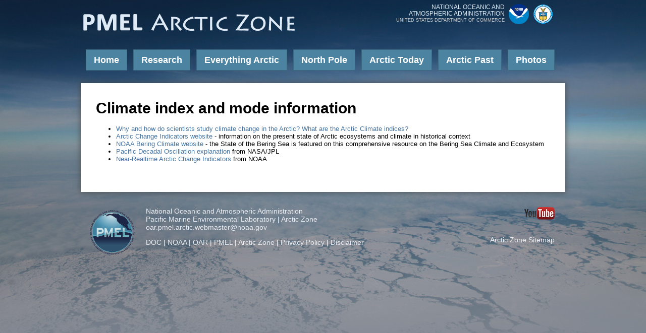

--- FILE ---
content_type: text/html; charset=UTF-8
request_url: https://www.pmel.noaa.gov/arctic-zone/climate.html
body_size: 12306
content:
<!DOCTYPE HTML PUBLIC "-//W3C//DTD HTML 4.01 Transitional//EN" "http://www.w3.org/TR/html4/loose.dtd">
<html><!-- InstanceBegin template="/Templates/arctic.dwt" codeOutsideHTMLIsLocked="false" -->
<head>
<meta id="p7PM3" name="viewport" content="width=device-width">
<meta http-equiv="Content-Type" content="text/html; charset=utf-8">
<!-- InstanceBeginEditable name="doctitle" --> 

<title>Arctic Zone: Artic Climate index and mode information</title>

<!-- InstanceEndEditable -->
<!-- InstanceBeginEditable name="head" -->
<!-- InstanceEndEditable -->
	
<!-- Google tag (gtag.js) -->
<script async src="https://www.googletagmanager.com/gtag/js?id=G-GVX5B1FL6B"></script>
<script>
  window.dataLayer = window.dataLayer || [];
  function gtag(){dataLayer.push(arguments);}
  gtag('js', new Date());

  gtag('config', 'G-GVX5B1FL6B');
</script>

<script id="_fed_an_ua_tag" type="text/javascript" src="https://dap.digitalgov.gov/Universal-Federated-Analytics-Min.js?agency=DOC&subagency=NOAA"></script>
<link href="arctic_zone.css" rel="stylesheet" type="text/css">
<link href="p7pm3/p7PM3-01.css" rel="stylesheet" type="text/css" media="all">
<script type="text/javascript" src="p7pm3/p7PM3scripts.js"></script>
</head>

<body>
<div id="header">
  <div id="header-branding"><a href="index.shtml"><img src="images/site-logo.png" alt="Home" width="485" height="70"></a></div>
  <div id="header-gov-text">
    <p><span class="noaa-text">National Oceanic and<br>
      Atmospheric Administration</span><br>
      <span class="us-text">United States Department of Commerce</span></p>
  </div>
  <div id="header-noaalogo"><a href="https://www.noaa.gov" target="_blank"><img src="images/noaa_logo.png" alt="National Oceanic and Atmospheric Administration logo" style="width: 40px; height: 40px;"></a></div>
  <div id="header-doclogo"><a href="https://www.commerce.gov" target="_blank"><img src="images/doc_logo.png" alt="Department of Commerce logo" style="width: 40px; height: 40px;"></a></div>
</div>
<div id="nav-wrapper">
  <div id="p7PM3_1" class="p7PM3-01 p7PM3 p7PM3noscript horiz responsive menu-centered auto-subs sub-left">
    <div id="p7PM3tb_1" class="pmm3-toolbar closed"><a href="#" title="Hide/Show Menu">&equiv;</a></div>
    <ul class="closed">
      <li><a href=" https://www.pmel.noaa.gov/arctic">Home</a>
        <ul>
          <li><a href=" https://www.pmel.noaa.gov" target="_blank">PMEL Home</a></li>
          <li><a href=" https://www.pmel.noaa.gov/arctic">Arctic Zone Home</a></li>
        </ul>
      </li>
      <li><a href=" https://www.pmel.noaa.gov/arctic">Research</a>
        <ul>
          <li><a href=" https://www.pmel.noaa.gov/arctic/pmel-arctic-research">About</a></li>
          <li><a href=" https://www.pmel.noaa.gov/arctic/arctic-climate-dynamics">Climate</a>
            <ul>
              <li><a href=" https://www.pmel.noaa.gov/arctic/arctic-climate-dynamics">Climate Dynamics</a></li>
              <li><a href=" https://www.pmel.noaa.gov/arctic-heat/" target="_blank">Arctic Heat</a></li>
              <li><a href=" https://www.pmel.noaa.gov/arctic/sea-ice-studies">Sea Ice Studies</a></li>
              <li><a href=" https://www.pmel.noaa.gov/rediscover/" target="_blank">Arctic Rediscovery</a></li>
              <li><a href=" https://www.pmel.noaa.gov/arctic/publications">Publications</a></li>
              <li><a href=" https://www.pmel.noaa.gov/arctic/arctic-atmospheric-chemistry">Atmospheric Chemistry</a></li>
            </ul>
          </li>
          <li><a href=" https://www.pmel.noaa.gov/arctic/ecosystems">Ecosystems</a>
            <ul>
              <li><a href=" https://www.pmel.noaa.gov/arctic/ecofoci">EcoFOCI</a></li>
              <li><a href=" https://www.pmel.noaa.gov/co2/story/Research+in+the+Arctic" target="_blank">Carbon</a></li>
              <li><a href=" https://www.pmel.noaa.gov/dbo/" target="_blank">DBO</a></li>
              <li><a href=" https://www.pmel.noaa.gov/soar/" target="_blank">SOAR</a></li>
              <li><a href=" https://www.pmel.noaa.gov/itae/" target="_blank">ITAE</a></li>
              <li><a href=" https://www.pmel.noaa.gov/rusalca/" target="_blank">RUSALCA</a></li>
            </ul>
          </li>
          <li><a href=" https://www.pmel.noaa.gov/itae/" target="_blank">Technology</a></li>
          <li><a href=" https://www.pmel.noaa.gov/arctic/partners">Partners</a>
            <ul>
              <li><a href=" https://www.pmel.noaa.gov/acoustics/" target="_blank">Acoustics</a></li>
              <li><a href="https://saga.pmel.noaa.gov/Field/CICCI/" target="_blank">Atmospheric Chemistry</a></li>
            </ul>
          </li>
          <li><a href=" https://www.pmel.noaa.gov/arctic/communication">Communication</a>
            <ul>
              <li><a href="https://www.youtube.com/playlist?list=PL38A1BF5B297D9D0E" target="_blank">YouTube</a></li>
              <li><a href="https://arctic.noaa.gov/Report-Card" target="_blank">Arctic Report Card</a></li>
              <li><a href="https://www.pmel.noaa.gov/rediscover/" target="_blank">Arctic Rediscovery</a></li>
              <li><a href="ipy-1/">First International Polar Year</a></li>
            </ul>
          </li>
        </ul>
      </li>
      <li><a href="arctic-info.html">Everything Arctic</a>
        <ul>
          <li><a href="faq.html">FAQ</a></li>
          <li><a href="essay.html">Key Arctic Topics</a></li>
          <li><a href="general.html">General Interest</a>
            <ul>
              <li><a href="animals.html">Animals</a></li>
              <li><a href="peoples.html">Archaeology & Native Peoples</a></li>
              <li><a href="detect/" target="_blank">Arctic Change Indicators</a></li>
              <li><a href="http://www.barentsinfo.org/" target="_blank">Barents Sea Region</a></li>
              <li><a href="education.html">Education</a></li>
              <li><a href="pollution.html">Environment/Pollution</a></li>
              <li><a href="exploration.html">Exploration</a></li>
              <li><a href="maps.html">Maps</a></li>
              <li><a href="news.html">News Links</a></li>
              <li><a href=" https://www.pmel.noaa.gov/np/" target="_blank">North Pacific Ocean</a></li>
              <li><a href="lights.html">Northern Lights</a></li>
              <li><a href="ships.html">Ships</a></li>
            </ul>
          </li>
          <li><a href="scientific.html">Scientific</a>
            <ul>
              <li><a href="detect/" target="_blank">Arctic Change Indicators</a></li>
              <li><a href="climate.html">Climate Indices</a></li>
              <li><a href="data.html">Data</a></li>
              <li><a href="data_center.html">Data Centers</a></li>
              <li><a href="orgs.html">Institutions & Organizations</a></li>
              <li><a href="maps.html">Maps</a></li>
              <li><a href="research.html">Research Programs</a></li>
            </ul>
          </li>
          <li><a href="ipy.html">International Polar Years</a></li>
        </ul>
      </li>
      <li><a href="gallery_np.html">North Pole</a>
        <ul>
          <li><a href="gallery_np.html">North Pole Web Cam</a></li>
          <li><a href="gallery_np_seasons.html">Daylight/Darkness at the North Pole</a></li>
          <li><a href="gallery_np_tour.html">North Pole Environment</a></li>
          <li><a href="gallery_np_weatherdata.html">North Pole Weather Data</a></li>
          <li><a href="https://www.youtube.com/playlist?list=PLRA00iWmFaKYuPrbrFteAWRghW1P-TdVh" target="_blank">North Pole Videos</a></li>
        </ul>
      </li>
      <li><a href="status.html">Arctic Today</a>
        <ul>
          <li><a href=" https://www.pmel.noaa.gov/arctic/">Research News</a></li>
          <li><a href="https://www.arctic.noaa.gov/Report-Card" target="_blank">Annual Report Card</a></li>
          <li><a href="https://www.youtube.com/playlist?list=PLRA00iWmFaKYIw9-bnROhkE9QnQDLYp5X" target="_blank">Report Card Videos</a></li>
          <li><a href="detect/" target="_blank">Arctic Change Detection</a></li>
			<li><a href="bering-sea-indicators/" target="_blank">Bering Sea Indicators</a></li>
          <li><a href="https://www.arcus.org/sipn" target="_blank">Sea Ice Prediction Network</a></li>
          <li><a href="http://nsidc.org/arcticseaicenews/" target="_blank">Arctic Sea Ice News</a></li>
          <li><a href="future/" target="_blank">Mid-Latitude Linkages</a></li>
        </ul>
      </li>
      <li><a href="history.html">Arctic Past</a>
        <ul>
          <li><a href="ipy.html">International Polar Years</a></li>
          <li><a href="ipy-1/" target="_blank">First International Polar Year</a></li>
          <li><a href=" https://www.pmel.noaa.gov/rediscover/" target="_blank">Arctic Rediscovery</a></li>
          <li><a href="exploration.html">Arctic Exploration</a></li>
        </ul>
      </li>
      <li><a href="gallery.html">Photos</a>
        <ul>
          <li><a href="gallery_np.html">North Pole Web Cam</a></li>
          <li><a href="gallery.html">Arctic Images</a></li>
          <li><a href=" https://www.pmel.noaa.gov/rusalca/galleries" target="_blank">RUSALCA Photos</a></li>
          <li><a href="ipy-1/" target="_blank">First International Polar Year Photos</a></li>
          <li><a href="https://www.youtube.com/playlist?list=PL38A1BF5B297D9D0E" target="_blank">YouTube Videos</a></li>
        </ul>
      </li>
    </ul>
    <script type="text/javascript">P7_PM3op('p7PM3_1',1,0,-5,-5,0,1,0,1,0,1,0,1,0,900,1,0,0)</script>
  </div>
</div>
<div id="content-wrapper">
	<div id="content"><!-- InstanceBeginEditable name="body" -->
            <P CLASS="head">Climate index and mode information</P>
            <UL>
              <LI><A HREF="essay_bond.html">Why and 
                how do scientists study climate change in the Arctic? What are 
                the Arctic Climate indices?</A> 
              <LI><a href="detect/">Arctic Change Indicators website</a> - information 
                on the present state of Arctic ecosystems and climate in historical 
                context
              <LI><A HREF="http://www.beringclimate.noaa.gov">NOAA Bering Climate 
                website</A> - the State of the Bering Sea is featured on this 
                comprehensive resource on the Bering Sea Climate and Ecosystem
              <LI><A HREF="http://topex-www.jpl.nasa.gov/science/pdo.html">Pacific 
                Decadal Oscillation explanation</A> from NASA/JPL 
              <LI><a href="detect/">Near-Realtime Arctic 
              Change Indicators</a> from NOAA<BR>              
            </UL>
  <!-- InstanceEndEditable --></div>
</div>
<div id="footer">
  <div id="footer-left"><a href=" https://www.pmel.noaa.gov/" target="_blank"><img src="images/PMEL-meatball-logo-sm.png" alt="PMEL logo" width="105" height="105"></a></div>
  <div id="footer-mid">
    <p><a href="https://www.noaa.gov/" target="_blank">National Oceanic and Atmospheric Administration</a><br>
      <a href=" https://www.pmel.noaa.gov/" target="_blank">Pacific Marine Environmental Laboratory</a> | <a href="index.shtml">Arctic Zone</a><br>
      <a href="mailto:oar.pmel.arctic.webmaster@noaa.gov">oar.pmel.arctic.webmaster@noaa.gov</a> </p>
    <p><a href="https://www.commerce.gov/" target="_blank">DOC</a> | <a href="https://www.noaa.gov/" target="_blank">NOAA</a> | <a href="https://research.noaa.gov/" target="_blank">OAR</a> | <a href=" https://www.pmel.noaa.gov/" target="_blank">PMEL</a> | <a href="index.shtml">Arctic Zone</a> | <a href="https://www.noaa.gov/protecting-your-privacy" target="_blank">Privacy Policy</a> | <a href="https://www.noaa.gov/disclaimer" target="_blank">Disclaimer</a></p>
  </div>
  <div id="footer-right"><a href="https://www.youtube.com/playlist?list=PL38A1BF5B297D9D0E" target="_blank"><img src="images/noaa_pmel_youtube.png" alt="YouTube logo and link to PMEL on YouTube" width="60" height="25"></a><br>
<br>
<br>

  <p><a href=" https://www.pmel.noaa.gov/arctic/sitemap">Arctic Zone Sitemap</a></p>
  </div>
</div>
</body>
<!-- InstanceEnd --></html>


--- FILE ---
content_type: text/css
request_url: https://www.pmel.noaa.gov/arctic-zone/arctic_zone.css
body_size: 6176
content:
@charset "utf-8";
/* CSS Document */

/** From alpha-reset.css and InnerFile styles in Drupal version of site **/
html {
	margin: 0;
	padding: 0;
	border: 0;
	outline: 0;
	vertical-align: baseline;
	font: inherit;
}
h1, h2, h3, h4, h5, h6, .head {		/* .head is legacy style */
	margin: 0; 
	padding: 0; 
	border: 0; 
	outline: 0; 
	font-size: 100%; 
	vertical-align: baseline; 
	font: inherit; 
	font-weight: bold;
}
h1, h2, h3, h4, h5, h6, .head {
	font-family: Arial, Verdana, sans-serif;
	margin: 10px 0;
}
h1, .head {
	line-height: 40px;
	font-size: 30px;					/* Overrides omega-text.css - tn */
}
h2 {
	font-size: 22px;
	line-height: 28px;
	padding-bottom: 5px;
	border-bottom: 1px solid #707070;
	width: 100%;
	margin-bottom: 10px;
}
h2,
h2 a {
  color: #835257;  
}
h3 {
	font-weight: bold;
	font-size: 16px;
	line-height: 20px;
	margin: 7px 0;
}
h3, h3 a, h3 a:link, h3 a:visited {
  color: #575757;
}
h4 {
	font-size: 14px;
	line-height: 18px;
	font-weight: bold;
	margin-bottom: 5px;
}
/* End Drupal */

body {
	background: #7f8591 url(images/ice-bg.jpg) top center no-repeat;
	background-size: 100% auto;
	font-family: Arial, Helvetica, sans-serif;
	color: #000;
	font-size: 13px;
}

/* Layout */
#header,  #content-wrapper, #footer {
	width: 960px;
	margin: 0 auto;
	padding: 0;
}
#footer-left,
#footer-mid,
#footer-right,
#header-branding,
#header-gov-text,
#header-noaalogo,
#header-doclogo {
	display: inline-block;
	vertical-align: top;
}
#header-branding {
	width: 500px;
}
#header-gov-text {
	width: 35%;
	text-align: right;
	font-size: 12px;
	line-height: 13px;
	text-transform:uppercase;
}
#header-noaalogo {
	width: 44px;
	text-align: right;
}
#header-doclogo {
	width: 44px;
	text-align: right;
}
.noaa-text {
	color: #DEEBF7;
}
.us-text {
	color: #ccc;
	font-size: 9px;
}
#nav-wrapper {
	margin: 20px 0 25px 0;
}
/* Holds most page content */
#content-wrapper {
	-moz-box-shadow: 0px 0px 10px 2px rgba(68,68,68,0.6);
	-webkit-box-shadow: 0px 0px 10px 2px rgba(68,68,68,0.6);
	box-shadow: 0px 0px 10px 2px rgba(68,68,68,0.6);
}
#content {
	width: 900px;
	margin: 0;
	padding: 20px 30px 45px 30px;
	background-color: #fff;
}
#footer {
	margin-top: 30px;
	margin-bottom: 30px;
	font-size: 14px;
}
#footer p,
#header p {
	margin-top: 0;
	padding-top: 0;
	color: #fff;
}
#footer-left {
	width: 110px;
	margin-right: 5px;
	margin-left: 10px;
}
#footer-mid {
	width: 60%;
}
#footer-right {
	width: 24%;
	text-align: right;
}
#footer a,
#footer a:link {
	text-decoration: none;
	color: #EBEDF2;	
}
#footer a:hover {
	text-decoration: underline;
	color: #C3CAD6;
}
a,
a:link,
a:visited {
	text-decoration: none;
	color: #4474a3; 
}
a:hover {
	text-decoration: underline;
	color: #835257; 
}
img {
	border: 0;
}

/* Layouts for Drupal pages */
/* Banner image */
.banner-wrapper {
	width: 100%;
	height: 300px;        /* fixed clipped height */
	overflow: hidden;     /* hide excess */
	border: 5px solid rgb(201,223,242);
}

.banner-wrapper img {
	width: 100%;          /* fill container width */
	height: 100%;         /* match container height */
	object-fit: cover;    /* preserve aspect, crop to fill */
	object-position: center; /* center the visible area */
}

/* Sidebar nav and content cols: Constrain overall site width and center it */
.layout {
  width: 100%;
  max-width: 980px;      /* max layout width */
  margin: 0 auto;
  display: grid;
  grid-template-columns: 1fr; /* default single column (mobile-first) */
}

.sidenav {
	margin: 0;
	padding: 0 0 0 5px;
	list-style-type: none;
	line-height: 1.5;
}

.sidenav ul {
	list-style-type: none;
	padding: 0 0 0 8px;
}

/* At 740px+ set 200px sidebar and flexible content area */
@media (min-width: 740px) {
  .layout {
    grid-template-columns: 200px 1fr;
  }
}


/**** Legacy styles (cleaned up) ****/
.bod {
	font-size: 14px;
	color: #333;
}
.subhead {	/* Page subheadings */
	font-size: 18px; 
}
.foot {
	font-size: 12px;
}
/* Essays */
.question {
	font-size: 18px;
}
.title {
	font-size: 18px;
	color: #0033cc;
}

.red,
.red1 {
	font-size: 16px;
	color: #F00;
	font-style: italic;
	font-weight: bold;
}
.red2 {
	color: #F00;
	font-weight: bold;
}
.bodygrey {
	color: #999;
}
.featured {
	font-size: 16px;
	font-style: normal
}
.small {
	font-size: 11px;
	color: #333;
}
.bodysmall {
	font-size: 12px;
	text-align: right;
}
.textbig {
	font-size: 17px;
}
.bold {
	font-weight: bold;
}
.italics {
	font-style: italic;
}
.bodnocolor {
	font-size: 14px;
	font-weight: normal;
}
.boldnocolor {
	font-size: 14px;
	font-weight: bold;
}
.bolditalics {
	font-size: 14px;
	font-style: italic;
	font-weight: bold;
}
.headline {
	font-size: 18px;
	font-weight: bold;
	color: #0D53A9;
}
td.borders {
	border: 1px solid #CEE;
	background-color: #FFF;
	padding: 3px 3px 4px 7px;
}
td.bordersgrey {
	border: 1px solid #666;
	background-color: #FFF;
	padding: 3px 3px 4px 7px;
}
.italicsSubheading {
	font-size: 19px;
	font-style: italic;
}
a.arctic_links:link,
a.arctic_links:visited {
	text-decoration: none;
	font-size: 14px;
	color: #369;
}
a.arctic_links:hover {
	color: #600;
	text-decoration: underline;
	font-size: 14px;
}
.newsborder_tb {
	background-color: #F5FBFE;
	border-top-width: 1px;
	border-bottom-width: 1px;
	border-top-style: solid;
	border-bottom-style: solid;
	border-top-color: #CEE;
	border-bottom-color: #CEE;
}
.newsborder_l {
	border-left-width: 1px;
	border-left-style: solid;
	border-left-color: #CEE;
}
.newsborder_r {
	border-right-width: 1px;
	border-right-style: solid;
	border-right-color: #CEE;
}
.featured_body {
	font-size: 14px;
}
.graybg {
	background-color: #EEE;
}
/* Table lines/borders in Arctic Report Card topics */
.row_border {
	border-top-width: 1px;
	border-top-style: solid;
	border-top-color: #858585;
}
.section_rowcolor {
	background-color: #C7C7C7;	
}
.rowcolor {
	background-color: #EBEBEB;	
}








--- FILE ---
content_type: text/css
request_url: https://www.pmel.noaa.gov/arctic-zone/p7pm3/p7PM3-01.css
body_size: 10925
content:
/* 
  -----------------------------------
  Pop Menu Magic 3
  by Project Seven Development
  www.projectseven.com
  Style Theme: 01 - Basic
  -----------------------------------
*/


.p7PM3-01 {
	line-height: 1;
	font-size: 18px;
	font-family: Verdana, Helvetica, Arial, sans-serif;
	font-weight: bold;
	/*font-stretch: condensed;*/
	-webkit-transform-style: preserve-3d;
}
.p7PM3-01.horiz {
	padding: 0px 8px;
}

.pmm3-toolbar {
	display: none;
}

.p7PM3-01 a img {
	border: none;
	vertical-align: bottom;
}

.p7PM3-01.menu-centered {
	text-align: center;
}
.p7PM3-01.menu-right {
	text-align: right;
}

.p7PM3-01:after {
	content: "\0020";
	clear: both;
	font-size: 0px;
	line-height: 0;
	display: inline;
	height: 0px;
}

.p7PM3-01 ul {
	margin: 0px;
	padding: 0px;
	display: inline-block;
	vertical-align: bottom;
}
.p7PM3-01 ul li {
	list-style-type: none;
	float: left;
	position: relative;
	margin-right: 12px;
}

.p7PM3-01 ul li a {
	display: block;
	padding: 11px 15px;
	color: #fff;
	text-decoration: none;
	background-position: left center;
	background-repeat: no-repeat;
	border: 1px solid #3D6980;
}
.p7PM3-01 ul li a.pm3-link:hover {
	background-color: #fff;
	color: #4C83A0;
}

.p7PM3-01 a.trig_closed {
	/*background-image: url(img/pmm3-right-dark.gif);*/
	background-color: #4C83A0;
	/*border-radius: 3px;*/
}
.p7PM3-01 ul ul a.trig_closed {
	/*background-image: url(img/pmm3-right-medium.gif);*/
	background-color: #fff;		/* 12/15/16 - added when 3rd level menus added - tn */
}
.p7PM3-01 a.trig_open {
	/*background-image: url(img/pmm3-down-medium.gif);*/
	background-color: #fff;
	color: #4C83A0;
	/*border-radius: 3px;*/
}
.p7PM3-01 ul ul li a {
	border: none;
	/*border-bottom: 1px solid rgba(0,0,0,.8);*/
	color: #4C83A0;
	font-size: 0.9em;
	font-weight: normal;
}

.p7PM3-01 ul ul li:last-child a {
	/*border-bottom: none;*/
}
.p7PM3-01 ul ul li a.pm3-link:hover, .p7PM3-01 ul ul li a.trig_open {
	background-color: #4C83A0;
	color: #fff;
}

/*Turn off BG Image for links that are not triggers*/
.p7PM3-01 ul li a.pm3-link, .p7PM3-01 ul li a.pm3-link:hover {
	background-image: none;
}

.p7PM3-01 ul ul {
	/*background: linear-gradient(90deg, rgba(34,34,34,1), rgba(0,0,0,1));*/
	background-color: #fff;
	border: 1px solid #3D6980;
	display: block;
	text-align: left;
	width: 200px;
}
.p7PM3-01.transparent ul ul {
	background: linear-gradient(90deg, rgba(34,34,34,1), rgba(0,0,0,.95));
}

.p7PM3-01.shadows ul ul {
	box-shadow: 10px 10px 30px rgba(0,0,0,.5);
}

.p7PM3-01.auto-subs ul ul {
	width: auto;
}
.p7PM3-01.auto-subs ul ul li a {
	white-space: nowrap;
}
.p7PM3-01 ul ul li {
	position: relative;
	float: none;
	margin: 0px;
	padding: 0px;
}

/*ROUNDED CORNERS OPTION - Sub-Center Bias*/
.p7PM3-01.rounded ul ul {
	border-radius: 5px;
}
.p7PM3-01.rounded.justified ul li.pm3first ul.level_2,
.p7PM3-01.rounded.sub-left ul ul {
	border-top-left-radius: 0px;
}
.p7PM3-01.rounded.sub-left ul ul ul {
	border-top-left-radius: 5px;
}
.p7PM3-01.rounded.justified ul li.pm3last ul.level_2 {
	border-top-right-radius: 0px;
}
.p7PM3-01.rounded ul a.root_trig,
.p7PM3-01.rounded ul a.root_link {
	border-radius: 5px 5px 5px 5px;
}
.p7PM3-01.rounded a.root_trig.trig_open {
	border-radius: 5px 5px 0px 0px;
}
.p7PM3-01.rounded ul ul a.pm3first,
.p7PM3-01.rounded ul ul .pm3first.pmm3-title-bar {
	border-radius: 5px 5px 0px 0px;
}
.p7PM3-01.rounded.sub-centered.justified ul li.pm3first ul.level_2 a.pm3first,
.p7PM3-01.rounded.sub-right.justified .pm3first .level_2 a.pm3first,
.p7PM3-01.rounded.sub-left ul.level_2 a.pm3first {
	border-top-left-radius: 0px;
}
.p7PM3-01.rounded.sub-left ul.level_3 a.pm3first,
.p7PM3-01.rounded.sub-left.justified .pm3last ul.level_2,
.p7PM3-01.rounded.sub-left.justified .pm3last ul.level_2 a.pm3first,
.p7PM3-01.rounded.sub-right.justified .pm3first .level_2 ul a.pm3first {
	border-top-left-radius: 5px;
}
.p7PM3-01.rounded.justified ul li.pm3last ul.level_2 a.pm3first,
.p7PM3-01.rounded.sub-right ul.level_2,
.p7PM3-01.rounded.sub-right ul.level_2 a.pm3first {
	border-top-right-radius: 0px;
}
.p7PM3-01.rounded.sub-right ul.level_2 ul,
.p7PM3-01.rounded.sub-right ul.level_2 ul a.pm3first {
	border-top-right-radius: 5px;
}
.p7PM3-01.rounded.sub-right.justified .pm3first .level_2,
.p7PM3-01.rounded.sub-right.justified .pm3first .level_2 a.pm3first {
	border-top-right-radius: 5px;
}
.p7PM3-01.rounded ul ul a.pm3last,
.p7PM3-01.rounded ul ul .pm3last.pmm3-title-bar {
	border-radius: 0px 0px 5px 5px;
}
.p7PM3-01.rounded ul ul a.pm3first.pm3last {
	border-radius: 5px 5px 5px 5px;
}
.p7PM3-01.rounded ul a.root_trig.trig_up {
	border-radius: 5px 5px 5px 5px;
}
.p7PM3-01.rounded li.trig_up div {
	padding-bottom: 10px;
}
.p7PM3-01.rounded .trig_up a.pm3first {
	border-radius: 5px 5px 5px 5px !important;
}
.p7PM3-01.rounded ul li.trig_up ul {
	border-radius: 5px 5px 5px 5px;
}
.p7PM3-01.rounded .trig_up .pm3first.pmm3-title-bar {
	border-radius: 5px 5px 0px 0px !important;
}
.p7PM3-01.rounded .trig_up .pm3last.pmm3-title-bar {
	border-radius: 0px 0px 5px 5px !important;
}
.p7PM3-01.vert.rounded {
	border-radius: 5px;
}
.p7PM3-01.vert.rounded a.root_trig {
	border-radius: 5px 5px 5px 5px;
}
.p7PM3-01.vert.rounded ul ul {
	border-radius: 5px;
}


/*DISPLAY AS TITLE ONLY*/
.p7PM3-01 .pmm3-title-bar {
	padding: 12px 18px;
	color: #DDD;
	background-color: #666;
}
.p7PM3-01.auto-subs ul ul .pmm3-title-bar {
	white-space: nowrap;
}

/*IMAGE LINKS*/
.p7PM3-01 .p7PM3_img {
	border: none;
	padding: 0px;
	text-align: center;
	background: none !important;
}
.p7PM3-01 .p7PM3_img img {
	border: none;
	width: auto !important;
	height: auto !important;
	max-width: 100%;
	vertical-align: bottom;
}

/*VERTICAL MODE */
.p7PM3-01.vert {
	background: none;
	border: none;
}
.p7PM3-01.vert.shadows {
	box-shadow: none;
}
.p7PM3-01.vert ul {
	display: block;
}
.p7PM3-01.vert ul li {
	float: none;
	padding: 0px;
	position: relative;
}
.p7PM3-01.vert ul ul li {
	padding: 0px;
	margin: 0px;
}

/*CURRENT MARK */
.p7PM3-01 ul li a.current_mark {
	text-shadow: -.5px 0px 0px #000;
}
.p7PM3-01 ul ul li a.current_mark {
	color: #FFF;
	font-weight: bold;
	text-shadow: none;
}
.p7PM3-01.vert ul li a.current_mark {
	font-weight: bold;
	text-shadow: none;
}

/*
NO-SCRIPT RULES
The following rules enable your menu to work even when javascript is disabled in the browser
*/
.p7PM3-01.p7PM3noscript {
	position: relative;
}

.p7PM3-01.p7PM3noscript ul ul {
	position: absolute;
	display: none;
	top: 100%;
}
.p7PM3-01.p7PM3noscript ul ul ul {
	display: none;
	top: 0px;
	left: 100%;
}
.p7PM3-01.vert.p7PM3noscript ul ul {
	top: 0px;
	left: 100%;
}
.p7PM3-01.p7PM3noscript li:hover ul {
	display: block;
}
.p7PM3-01.p7PM3noscript li:hover ul ul, .p7PM3-01.p7PM3noscript li:hover ul ul ul, .p7PM3-01.p7PM3noscript li:hover ul ul ul ul, .p7PM3-01.p7PM3noscript li:hover ul ul ul ul ul, .p7PM3-01.p7PM3noscript li:hover ul ul ul ul ul ul {
	display: none;
}
.p7PM3-01.p7PM3noscript li li:hover ul, .p7PM3-01.p7PM3noscript li li li:hover ul, .p7PM3-01.p7PM3noscript li li li li:hover ul, .p7PM3-01.p7PM3noscript li li li li li:hover ul, .p7PM3-01.p7PM3noscript li li li li li li:hover ul {
	display: block;
}

/*BREADCRUMBS*/
.p7PM3-01_crumbs.centered {
	text-align: center;
}
.p7PM3-01_crumbs.right {
	text-align: right;
}
.p7PM3-01_crumbs ul {
	margin: 0px;
	padding: 0px;
	overflow: hidden;
	font-size: 1em;
	display: inline-block;
}
.p7PM3-01_crumbs li {
	list-style-type: none;
	display: block;
	float: left;
	margin-right: .25em;
}
.p7PM3-01_crumbs a {
	text-decoration: none;
	color: #000;
}
.p7PM3-01_crumbs a:hover {
	text-decoration: underline;
}
.p7PM3-01_crumbs li:last-child {
	margin-right: 0px;
	font-weight: bold;
}
.p7PM3-01_crumbs.thick-arrow li:after {
    content: "\0020 \0020 \27A7";
}
.p7PM3-01_crumbs.thin-arrow li:after {
    content: "\0020 \0020 \279F";
}
.p7PM3-01_crumbs.open-arrow li:after {
    content: "\0020 \0020 \21E8";
}
.p7PM3-01_crumbs.triangle-dots li:after {
    content: "\0020 \0020 \2234";
}
.p7PM3-01_crumbs.double-colon li:after {
   content: "\0020 \0020 \2237";
}
.p7PM3-01_crumbs.pipe li:after {
   content: "\0020 \0020 |";
}
.p7PM3-01_crumbs.dash li:after {
   content: "\0020 \0020 -";
}
.p7PM3-01_crumbs li:last-child:after {
	content: "\0020";
}

/*END BREADCRUMB RULES*/


 @media only screen and (min-width: 0px) and (max-width: 700px) {
.p7PM3-01.responsive:after {
	display: none;
}
.p7PM3-01.responsive .pmm3-toolbar {
	display: block;
	background-color: #214265;
	padding: 10px;
	text-align: right;
	cursor: pointer;
}
.p7PM3-01.responsive .pmm3-toolbar a {
	font-size: 2em;
	font-weight: bold;
	color: #999;
	text-decoration: none;
}
.p7PM3-01.responsive .pmm3-toolbar a:hover {
	color: #FFF;
}
.p7PM3-01.responsive .toggle-text.closed a:before {
	content: "Show Menu \0020";
	font-size: .5em;
}
.p7PM3-01.responsive .toggle-text.opened a:before {
	content: "Hide Menu \0020";
	font-size: .5em;
}
.p7PM3-01.responsive .pmm3-toolbar {
	display: block;
	background-color: #214265;
	padding: 10px;
}
.p7PM3-01.responsive {
	text-align: left !important;
	padding: 0px !important;
}
.p7PM3-01.responsive.vert ul {
	margin-top: 0px;
}
.p7PM3-01.responsive ul {
	display: block;
}
.p7PM3-01.responsive ul li {
	float: none;
	margin-right: 0px;
}
.p7PM3-01.responsive a.trig_closed:hover {
	background-color: #214265;
	color: #DDD;
}
.p7PM3-01.responsive ul ul {
	position: static !important;
	width: auto;
}
.p7PM3-01.responsive .pmm3-title-bar {
	padding: 12px 18px;
}
.p7PM3-01.responsive ul ul a,
.p7PM3-01.responsive ul ul .pmm3-title-bar {
	padding-left: 24px;
}
.p7PM3-01.responsive ul ul ul a,
.p7PM3-01.responsive ul ul ul .pmm3-title-bar {
	padding-left: 32px;
}
.p7PM3-01.responsive ul.closed {
	display: none;
}
.p7PM3-01.responsive ul.opened {
	display: block;
}
.p7PM3-01.responsive.rounded,
.p7PM3-01.responsive.rounded * {
	border-radius: 0px !important;
}
.p7PM3-01.responsive.shadows * {
	box-shadow: none !important;
}
.p7PM3-01_crumbs {
	display: none;
}
.p7PM3-01_crumbs.show-mobile {
	display: block;
}
.p7PM3.responsive.select .pmm3-select-wrapper {
	display: block;
	padding: 10px;
}
.p7PM3.responsive.select select {
	width: 100%;
	font-size: 1em;
	padding: 4px;
}
.p7PM3.responsive.select .pmm3-toolbar {
	display: none;
}
.p7PM3.responsive.select ul {
	display: none;
}

/*Workaround for very old Android devices*/
.p7PM3-01 div {
	left: 0px !important;
	top: 0px !important;
}
/*End old Android workaround*/
}
